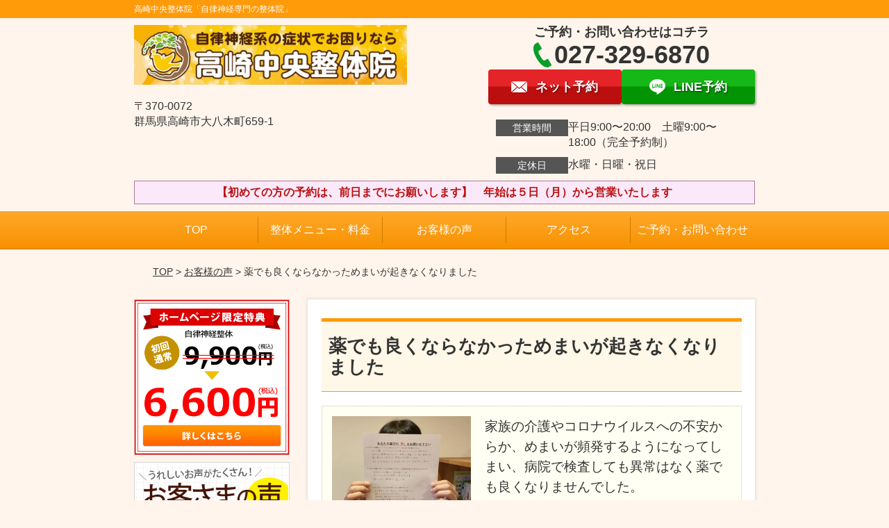

--- FILE ---
content_type: text/html; charset=UTF-8
request_url: https://www.shironoseitai.com/voice/9928/
body_size: 10051
content:
<!DOCTYPE html>
<!--[if lt IE 7 ]><html class="ie6" lang="ja" prefix="og: http://ogp.me/ns# fb: http://ogp.me/ns/fb# article: http://ogp.me/ns/article#"><![endif]-->
<!--[if IE 7 ]><html class="ie7" lang="ja" prefix="og: http://ogp.me/ns# fb: http://ogp.me/ns/fb# article: http://ogp.me/ns/article#"><![endif]-->
<!--[if IE 8 ]><html class="ie8" lang="ja" prefix="og: http://ogp.me/ns# fb: http://ogp.me/ns/fb# article: http://ogp.me/ns/article#"><![endif]-->
<!--[if IE 9 ]><html class="ie9" lang="ja" prefix="og: http://ogp.me/ns# fb: http://ogp.me/ns/fb# article: http://ogp.me/ns/article#"><![endif]-->
<!--[if (gt IE 9)|!(IE)]><!-->
<html lang="ja" prefix="og: http://ogp.me/ns# fb: http://ogp.me/ns/fb# article: http://ogp.me/ns/article#">
<head>
<meta charset="utf-8">
<meta name="viewport" content="width=device-width,user-scalable=yes">
<meta name="format-detection" content="telephone=no">
<meta http-equiv="Pragma" content="no-cache">
<meta http-equiv="Cache-Control" content="no-cache">
<meta http-equiv="Expires" content="Thu, 01 Dec 1994 16:00:00 GMT">

<link rel="shortcut icon" href="https://theme.selfull.jp/images/common/selfav.ico">

<link rel="apple-touch-icon-precomposed" href="https://theme.selfull.jp/images/orange/apple-icon.png">

<link rel="stylesheet" href="https://www.shironoseitai.com/wp-content/themes/selfull/style.css" media="all">

<link rel="stylesheet" href="https://www.shironoseitai.com/wp-content/themes/selfull/css/reset.css?20230828" media="all">
<link rel="stylesheet" href="https://www.shironoseitai.com/wp-content/themes/selfull/css/layout.css?20230828" media="all">
<link rel="stylesheet" href="https://www.shironoseitai.com/wp-content/themes/selfull/css/module.css?20230828" media="all">
<link rel="stylesheet" href="https://www.shironoseitai.com/wp-content/themes/selfull/css/page.css?20250131" media="all">
<link rel="stylesheet" href="https://www.shironoseitai.com/wp-content/themes/selfull/css/block.css?20230828" media="all">
<link rel="stylesheet" href="https://www.shironoseitai.com/wp-content/themes/selfull/css/important.css?20230828" media="all">
<link rel="stylesheet" href="https://www.shironoseitai.com/wp-content/themes/selfull/css/print.css?20230828" media="all">


<link rel="stylesheet" href="https://www.shironoseitai.com/wp-content/themes/selfull/css/design-themes/theme-classic.css?20230828" media="all">
<link rel="stylesheet" href="https://www.shironoseitai.com/wp-content/themes/selfull/css/design-themes/design-pagetop.css?20230828" media="all">
<link rel="stylesheet" href="https://www.shironoseitai.com/wp-content/themes/selfull/css/design-themes/design-check.css?20230828" media="all">
<link rel="stylesheet" href="https://www.shironoseitai.com/wp-content/themes/selfull/css/design-themes/design-menu.css?20230828" media="all">
<link rel="stylesheet" href="https://www.shironoseitai.com/wp-content/themes/selfull/css/design-themes/design-heading.css?20230828" media="all">


<style>
.except-more.design-menu-original #global-header #global-header-main-sp #global-header-main-sp-right #menu_btn {
	background-image: url(https://www.shironoseitai.com) !important;
}
.except-more.design-menu-original.design-menu-close #global-header #global-header-main-sp #global-header-main-sp-right #menu_btn.close {
	background-image: url(https://www.shironoseitai.com) !important;
}
.design-check-original .list-block ul.check li,
.design-check-original .entry-content .editor ul li {
	background-image: url(https://www.shironoseitai.com);
	background-size: 20px 20px;
}
</style>

<title>薬でも良くならなかっためまいが起きなくなりました | 高崎　整体 | 高崎中央整体院</title>
<meta name='robots' content='max-image-preview:large' />
<link rel='dns-prefetch' href='//s.w.org' />
		<script type="text/javascript">
			window._wpemojiSettings = {"baseUrl":"https:\/\/s.w.org\/images\/core\/emoji\/13.0.1\/72x72\/","ext":".png","svgUrl":"https:\/\/s.w.org\/images\/core\/emoji\/13.0.1\/svg\/","svgExt":".svg","source":{"concatemoji":"https:\/\/www.shironoseitai.com\/wp-includes\/js\/wp-emoji-release.min.js?ver=5.7"}};
			!function(e,a,t){var n,r,o,i=a.createElement("canvas"),p=i.getContext&&i.getContext("2d");function s(e,t){var a=String.fromCharCode;p.clearRect(0,0,i.width,i.height),p.fillText(a.apply(this,e),0,0);e=i.toDataURL();return p.clearRect(0,0,i.width,i.height),p.fillText(a.apply(this,t),0,0),e===i.toDataURL()}function c(e){var t=a.createElement("script");t.src=e,t.defer=t.type="text/javascript",a.getElementsByTagName("head")[0].appendChild(t)}for(o=Array("flag","emoji"),t.supports={everything:!0,everythingExceptFlag:!0},r=0;r<o.length;r++)t.supports[o[r]]=function(e){if(!p||!p.fillText)return!1;switch(p.textBaseline="top",p.font="600 32px Arial",e){case"flag":return s([127987,65039,8205,9895,65039],[127987,65039,8203,9895,65039])?!1:!s([55356,56826,55356,56819],[55356,56826,8203,55356,56819])&&!s([55356,57332,56128,56423,56128,56418,56128,56421,56128,56430,56128,56423,56128,56447],[55356,57332,8203,56128,56423,8203,56128,56418,8203,56128,56421,8203,56128,56430,8203,56128,56423,8203,56128,56447]);case"emoji":return!s([55357,56424,8205,55356,57212],[55357,56424,8203,55356,57212])}return!1}(o[r]),t.supports.everything=t.supports.everything&&t.supports[o[r]],"flag"!==o[r]&&(t.supports.everythingExceptFlag=t.supports.everythingExceptFlag&&t.supports[o[r]]);t.supports.everythingExceptFlag=t.supports.everythingExceptFlag&&!t.supports.flag,t.DOMReady=!1,t.readyCallback=function(){t.DOMReady=!0},t.supports.everything||(n=function(){t.readyCallback()},a.addEventListener?(a.addEventListener("DOMContentLoaded",n,!1),e.addEventListener("load",n,!1)):(e.attachEvent("onload",n),a.attachEvent("onreadystatechange",function(){"complete"===a.readyState&&t.readyCallback()})),(n=t.source||{}).concatemoji?c(n.concatemoji):n.wpemoji&&n.twemoji&&(c(n.twemoji),c(n.wpemoji)))}(window,document,window._wpemojiSettings);
		</script>
		<style type="text/css">
img.wp-smiley,
img.emoji {
	display: inline !important;
	border: none !important;
	box-shadow: none !important;
	height: 1em !important;
	width: 1em !important;
	margin: 0 .07em !important;
	vertical-align: -0.1em !important;
	background: none !important;
	padding: 0 !important;
}
</style>
	<link rel='stylesheet' id='dynamic-css-css'  href='https://www.shironoseitai.com/wp-content/themes/selfull/custom-properties.php?ver=5.7' type='text/css' media='all' />
<link rel='stylesheet' id='wp-block-library-css'  href='https://www.shironoseitai.com/wp-includes/css/dist/block-library/style.min.css?ver=5.7' type='text/css' media='all' />
<link rel='stylesheet' id='contact-form-7-css'  href='https://www.shironoseitai.com/wp-content/plugins/contact-form-7/includes/css/styles.css?ver=4.3' type='text/css' media='all' />
<script type='text/javascript' src='https://www.shironoseitai.com/wp-includes/js/jquery/jquery.min.js?ver=3.5.1' id='jquery-core-js'></script>
<script type='text/javascript' src='https://www.shironoseitai.com/wp-includes/js/jquery/jquery-migrate.min.js?ver=3.3.2' id='jquery-migrate-js'></script>
<link rel="https://api.w.org/" href="https://www.shironoseitai.com/wp-json/" /><link rel="canonical" href="https://www.shironoseitai.com/voice/9928/" />
<link rel='shortlink' href='https://www.shironoseitai.com/?p=9928' />
<link rel="alternate" type="application/json+oembed" href="https://www.shironoseitai.com/wp-json/oembed/1.0/embed?url=https%3A%2F%2Fwww.shironoseitai.com%2Fvoice%2F9928%2F" />
<link rel="alternate" type="text/xml+oembed" href="https://www.shironoseitai.com/wp-json/oembed/1.0/embed?url=https%3A%2F%2Fwww.shironoseitai.com%2Fvoice%2F9928%2F&#038;format=xml" />
<meta name="description" content="原因が分からない、薬が効かない不調を薬に頼らず改善！
群馬県で唯一の自律神経専門整体院">
<meta name="keywords" content="群馬,高崎,整体">
<meta name="robots" content="noindex,nofollow">
<meta property="og:site_name" content="高崎の整体 | 高崎中央整体院">
<meta property="og:title" content="薬でも良くならなかっためまいが起きなくなりました">
<meta property="og:type" content="article">
<meta property="og:url" content="https://www.shironoseitai.com/voice/9928/">
<meta property="og:image" content="https://www.shironoseitai.com/wp-content/plugins/all-in-one-seo-pack/images/default-user-image.png">
<meta name="twitter:card" content="summary_large_image">
<meta name="twitter:title" content="薬でも良くならなかっためまいが起きなくなりました">
<meta name="twitter:url" content="https://www.shironoseitai.com/voice/9928/">
<meta name="twitter:image" content="https://www.shironoseitai.com/wp-content/plugins/all-in-one-seo-pack/images/default-user-image.png">
<meta itemprop="image" content="https://www.shironoseitai.com/wp-content/plugins/all-in-one-seo-pack/images/default-user-image.png">

<link rel="stylesheet" href="https://www.shironoseitai.com/wp-content/themes/selfull/css/slick.css?2026010322" media="all">
<script src="https://www.shironoseitai.com/wp-content/themes/selfull/js/jquery-1.8.2.min.js"></script>
<script src="https://www.shironoseitai.com/wp-content/themes/selfull/js/slick.min.js"></script>

<meta name="google-site-verification" content="eJaaao1zOXUEqBB_Mh7aHhzPo2GYdK-tiKCbWgfnahk" />
<script>
  (function(i,s,o,g,r,a,m){i['GoogleAnalyticsObject']=r;i[r]=i[r]||function(){
  (i[r].q=i[r].q||[]).push(arguments)},i[r].l=1*new Date();a=s.createElement(o),
  m=s.getElementsByTagName(o)[0];a.async=1;a.src=g;m.parentNode.insertBefore(a,m)
  })(window,document,'script','//www.google-analytics.com/analytics.js','ga');

  ga('create', 'UA-72716945-1', 'auto');
  ga('send', 'pageview');

</script>



<!-- Google Tag Manager -->
<script>(function(w,d,s,l,i){w[l]=w[l]||[];w[l].push({'gtm.start':
new Date().getTime(),event:'gtm.js'});var f=d.getElementsByTagName(s)[0],
j=d.createElement(s),dl=l!='dataLayer'?'&l='+l:'';j.async=true;j.src=
'https://www.googletagmanager.com/gtm.js?id='+i+dl;f.parentNode.insertBefore(j,f);
})(window,document,'script','dataLayer','GTM-KBLBWG6');</script>
<!-- End Google Tag Manager -->
<!-- Begin Mieruca Embed Code -->
<script type="text/javascript" id="mierucajs">
window.__fid = window.__fid || [];__fid.push([607691495]);
(function() {
function mieruca(){if(typeof window.__fjsld != "undefined") return; window.__fjsld = 1; var fjs = document.createElement('script'); fjs.type = 'text/javascript'; fjs.async = true; fjs.id = "fjssync"; var timestamp = new Date;fjs.src = ('https:' == document.location.protocol ? 'https' : 'http') + '://hm.mieru-ca.com/service/js/mieruca-hm.js?v='+ timestamp.getTime(); var x = document.getElementsByTagName('script')[0]; x.parentNode.insertBefore(fjs, x); };
setTimeout(mieruca, 500); document.readyState != "complete" ? (window.attachEvent ? window.attachEvent("onload", mieruca) : window.addEventListener("load", mieruca, false)) : mieruca();
})();
</script>
<!-- End Mieruca Embed Code -->

<!-- Google Tag Manager -->
<script>(function(w,d,s,l,i){w[l]=w[l]||[];w[l].push({'gtm.start':
new Date().getTime(),event:'gtm.js'});var f=d.getElementsByTagName(s)[0],
j=d.createElement(s),dl=l!='dataLayer'?'&l='+l:'';j.async=true;j.src=
'https://www.googletagmanager.com/gtm.js?id='+i+dl;f.parentNode.insertBefore(j,f);
})(window,document,'script','dataLayer','GTM-MFPXCWXT');</script>
<!-- End Google Tag Manager -->

</head>

<body id="site-design-classic" class="double-column except-more site-color-orange voice">
<div id="fb-root"></div>
<script>
let facebookLazyLoadReady = false;
const handleFacebookLazyLoad = function() {
	if (!facebookLazyLoadReady) {
		facebookLazyLoadReady = true;
		return;
	}
	console.log('facebookLazyLoaded');
	(function(d, s, id) {
		var js, fjs = d.getElementsByTagName(s)[0];
		if (d.getElementById(id)) return;
		js = d.createElement(s); js.id = id;
		js.src = "//connect.facebook.net/ja_JP/sdk.js#xfbml=1&version=v2.4";
		fjs.parentNode.insertBefore(js, fjs);
	}(document, 'script', 'facebook-jssdk'));
	window.removeEventListener('scroll', handleFacebookLazyLoad);
}
window.addEventListener('scroll', handleFacebookLazyLoad);
</script>
<div id="site">
  <header id="global-header" role="banner" class="">

									<p class="site-title"><span class="inner">高崎中央整体院「自律神経専門の整体院」</span></p>
					
					<div class="inner">
				<div id="global-header-main-pc">


					
					
											<div id="global-header-main-pc-left">
														<p class="logo"><a href="https://www.shironoseitai.com/"><img src="https://www.shironoseitai.com/wp-content/uploads/2019/12/5f7c85fd52a09647890b8f94edf21e9b.jpg" alt="" width="1000" height="218"></a></p>
							<p class="address">〒370-0072<br>群馬県高崎市大八木町659-1</p>
						</div>
            <div id="global-header-main-pc-right">
              <p class="tel-text">ご予約・お問い合わせはコチラ</p>              <p class="tel tel-pc"><span class="tel-number">027-329-6870</span></p>
              <div class="button-area">
                                <a href="https://www.shironoseitai.com/contact/" class="mail hover"><span>ネット予約</span></a>                <a href="https://line.me/R/ti/p/%40ffh1142s" target="_blank" class="line_btn hover"><span>LINE予約</span></a>              </div>
              <div class="info">
								<dl>
									<dt>営業時間</dt>
									<dd>平日9:00〜20:00　土曜9:00〜18:00（完全予約制）</dd>																										</dl>
                <dl>
                  <dt>定休日</dt>
                  <dd>水曜・日曜・祝日</dd>
                </dl>
							</div>
						</div>
					
				</div>
			</div>
		
		<div class="inner">
			<div id="global-header-main-sp" class="clearfix fixed-set">
				<div id="global-header-main-sp-left">
										<p class="logo"><a href="https://www.shironoseitai.com/"><img src="https://www.shironoseitai.com/wp-content/uploads/2019/12/5f7c85fd52a09647890b8f94edf21e9b.jpg" title="高崎の自律神経専門整体 「高崎中央整体院」 不調の再発まで予防できる人気の整体院" alt="" width="1000" height="218"></a></p>
				</div>
				<div id="global-header-main-sp-right">
          <span id="menu_btn" class="hover"></span>
          <!--
					<a href="tel:0273296870" class="tel" ><span>電話をかける</span></a>
          -->
				</div>
			</div>
		</div>

		<div class="inner">
							<p id="announcement">【初めての方の予約は、前日までにお願いします】　年始は５日（月）から営業いたします</p>
					</div><!-- / .inner -->

    <div id="sp-menu">
      <div id="sp-menu-contents">
			</div>
      <div id="sp-menu-lightbox"></div>
    </div>

					<nav id="global-nav-pc" class="fixed-set" role="navigation">
				<div class="menu-%e3%82%b0%e3%83%ad%e3%83%bc%e3%83%90%e3%83%ab%e3%83%a1%e3%83%8b%e3%83%a5%e3%83%bc-container"><ul id="menu-%e3%82%b0%e3%83%ad%e3%83%bc%e3%83%90%e3%83%ab%e3%83%a1%e3%83%8b%e3%83%a5%e3%83%bc" class="menu"><li id="menu-item-1587" class="menu-item menu-item-type-post_type menu-item-object-page menu-item-home menu-item-1587"><a href="https://www.shironoseitai.com/">TOP</a></li>
<li id="menu-item-1575" class="menu-item menu-item-type-post_type menu-item-object-page menu-item-1575"><a href="https://www.shironoseitai.com/menu/">整体メニュー・料金</a></li>
<li id="menu-item-1714" class="menu-item menu-item-type-post_type menu-item-object-page menu-item-1714"><a href="https://www.shironoseitai.com/voice/">お客様の声</a></li>
<li id="menu-item-1576" class="menu-item menu-item-type-post_type menu-item-object-page menu-item-1576"><a href="https://www.shironoseitai.com/access/">アクセス</a></li>
<li id="menu-item-6253" class="menu-item menu-item-type-post_type menu-item-object-page menu-item-6253"><a href="https://www.shironoseitai.com/contact/">ご予約・お問い合わせ</a></li>
</ul></div>			</nav><!-- / #global-nav-pc -->
		

									<div id="global-nav-sp" class="fixed space0" role="navigation">
																<div id="ff-sp-contents" class="ff-sp-contents-original-2">
							<a class="" href="tel:0273296870">
                <img src="https://www.shironoseitai.com/wp-content/uploads/2019/10/99ab8d057e68b905bce9d61087951676.png" alt="電話をかける" loading="lazy">
							</a>

							<a class="sp-modal-btn-line" >
                <img src="https://www.shironoseitai.com/wp-content/uploads/2019/10/c999459a21f30af6425a72b7d9f29e7b.png" alt="LINEで予約する" loading="lazy">
							</a>
						</div>
									</div><!-- / #global-nav-sp-->
						</header><!-- / #global-header -->

	<div id="sp-modal">
		<div class="sp-modal-head">
			<div class="close-btn">
				<img src="https://theme.selfull.jp/images/common/sp-modal-close-btn.png" alt="閉じる" loading="lazy">
			</div>
		</div>
		<div class="sp-modal-main">
			<div class="sp-modal-main-line">
													<p class="mb-10"><img src="https://theme.selfull.jp/images/common/sp-modal-line-img-01.png" alt="24時間受付 LINE予約の流れ" width="541" height="254" loading="lazy"></p>
					<p class="mb-10"><img src="https://theme.selfull.jp/images/common/sp-modal-line-img-02.png" alt="まずは下のボタンから当院を友だち追加してください" width="541" height="67" loading="lazy"></p>
					<a href="https://line.me/R/ti/p/%40ffh1142s" target="_blank"><img src="https://theme.selfull.jp/images/common/sp-modal-line-btn.png" alt="LINEで友達追加する" width="541" height="86" loading="lazy"></a>
					<p class="txt-c">（LINEの友だち追加画面が開きます）</p>

					<div class="line-info">
						<p>友達に追加が完了したら、LINEのトーク画面より<br>
							「HPを見たのですが～」とメッセージをお送りください。</p>
						<p>ご予約の際は</p>
						<p><span class="color05">■</span> <span class="bold">希望のご予約日時</span><br>
							（第3希望までいただけると予約がスムーズです）<br>
							<span class="color05">■</span> <span class="bold">お名前と電話番号</span><br>
							<span class="color05">■</span> <span class="bold">お悩みの症状</span></p>
						<p>の３点をお送りください。</p>
					</div>
							</div>

			<div class="sp-modal-main-tel">
													<h2><img src="https://www.shironoseitai.com/wp-content/uploads/2019/12/5f7c85fd52a09647890b8f94edf21e9b.jpg" title="高崎の自律神経専門整体 「高崎中央整体院」 不調の再発まで予防できる人気の整体院" alt="" loading="lazy"></h2>

					<dl class="date">
						<dt>営業時間</dt>
						<dd>平日9:00〜20:00　土曜9:00〜18:00（完全予約制）</dd>																	</dl>
					<dl class="date">
						<dt>定休日</dt>
						<dd>水曜・日曜・祝日</dd>
					</dl>

					<a href="tel:0273296870" class="tel tel-sp hover" ><span>電話をかける</span></a>
					<p class="txt-c">（027-329-6870に発信します）</p>

					<div class="tel-flow">
						<h2>ご予約の流れ</h2>
						<div class="comment-item comment-item-right clearfix">
							<p>お電話ありがとうございます、<br>高崎の自律神経専門整体 「高崎中央整体院」 不調の再発まで予防できる人気の整体院でございます。</p>
							<div class="img"><img src="https://theme.selfull.jp/images/common/sp-modal-tel-img-01.png" alt="予約の流れ" loading="lazy"></div>
						</div>
						<p>と電話に出ますので、</p>
						<div class="comment-item clearfix">
							<p>ホームページを見たのですが、<br>予約をお願いします。</p>
							<div class="img"><img src="https://theme.selfull.jp/images/common/sp-modal-tel-img-02.png" alt="予約の流れ" loading="lazy"></div>
						</div>
						<p class="mb-20">とお伝えください。</p>
						<p><span class="color03">■</span> <span class="bold">お名前（フルネーム）</span><br>
							<span class="color03">■</span> <span class="bold">ご予約の日</span><br>
							<span class="color03">■</span> <span class="bold">ご連絡がつくお電話番号</span><br>
							<span class="color03">■</span> <span class="bold">一番気になるお身体の状態・症状</span></p>
						<p>をお伺いいたします。</p>
					</div>
				


			</div>
		</div>
	</div>

	
			<div class="breadcrumb">
			<div class="inner"><a href="https://www.shironoseitai.com">TOP</a> &gt;

				
											<a href="https://www.shironoseitai.com/voices/">お客様の声</a> &gt; 薬でも良くならなかっためまいが起きなくなりました					
							</div>
		</div>
	
	<div id="contents">
		<main id="main" role="main">

	<article id="page-voice" class="type-page">
		
					<header class="entry-header">
				<h1>薬でも良くならなかっためまいが起きなくなりました</h1>
			</header><!-- .entry-header -->

			<div class="entry-content">
				

  <div class="voice-block clearfix">
    
          <div class="photo">
                <div><img src="https://www.shironoseitai.com/wp-content/uploads/2020/10/80652fc2e0dee619d3c680ae861fd9f7-640x492.jpeg" alt="お客様写真" width="640" height="492" loading="lazy"></div>
                <div><img src="https://www.shironoseitai.com/wp-content/uploads/2020/10/3036dbee81cf52444acfb39c3dedf41c-640x904.jpg" alt="アンケート用紙" width="640" height="904" loading="lazy"></div>      </div>
        <div class="comment"><p><span style="font-size: 14pt;">家族の介護やコロナウイルスへの不安からか、めまいが頻発するようになってしまい、病院で検査しても異常はなく薬でも良くなりませんでした。</span></p>
<p>&nbsp;</p>
<p><span style="font-size: 14pt; color: #ff0000;">施術後、一度もめまいは起きていません</span><span style="font-size: 14pt;">。</span></p>
<p><span style="font-size: 14pt;"><span style="color: #ff0000;">気持ちも前向きになれました</span>。</span></p>
<p>&nbsp;</p>
<p><span style="font-size: 14pt;">病院で異常なしと言われた方は、一人で悩まず、一度先生の施術を受けてみたらいいと思います。</span></p>
</div>
        <p class="mt-20 info">Kさま　佐波郡　事務</p>
    <p class="addition">※お客様の感想であり、効果効能を保証するものではありません。</p>

      </div><!-- .voice-block -->



				<!-- その他 -->
													<h2 class="style-title">同じ症状でお悩みのお客さまの声</h2>
											<table class="other-voice">
							<tr>
								<th><a href="https://www.shironoseitai.com/voice/post-10515/">毎日続いていた腹痛や頭痛、めまいが無くなりました</a></th>
																<td><a href="https://www.shironoseitai.com/voice/post-10515/"><img src="https://www.shironoseitai.com/wp-content/uploads/2021/05/1c42c0951db3b9972e735cb072c2b38f-640x513.jpeg" alt="お客様写真" width="80"></a></td>
							</tr>
						</table>
											<table class="other-voice">
							<tr>
								<th><a href="https://www.shironoseitai.com/voice/5471/">めまいがなくなり、プライベートを楽しめるようになりました</a></th>
																<td><a href="https://www.shironoseitai.com/voice/5471/"><img src="https://www.shironoseitai.com/wp-content/uploads/2017/12/2f87c507544dc966f79133793ebbfae1-640x679.jpeg" alt="お客様写真" width="80"></a></td>
							</tr>
						</table>
											<table class="other-voice">
							<tr>
								<th><a href="https://www.shironoseitai.com/voice/post-10206/">めまいや息苦しさがなくなりました</a></th>
																<td><a href="https://www.shironoseitai.com/voice/post-10206/"><img src="https://www.shironoseitai.com/wp-content/uploads/2020/12/d798f42bb43160148c7e4b32e71c4c48-640x488.jpeg" alt="お客様写真" width="80"></a></td>
							</tr>
						</table>
																</div><!-- .entry-content -->  
		
				
	</article>
					<footer id="content-footer">
      
			<h2><img src="https://www.shironoseitai.com/wp-content/uploads/2019/12/5f7c85fd52a09647890b8f94edf21e9b.jpg" alt="高崎の自律神経専門整体 「高崎中央整体院」 不調の再発まで予防できる人気の整体院" loading="lazy"></h2>

			
								<div id="content-footer-main" class="">
					
					<div class="content-footer-contact">
						<p class="tel-text">ご予約・お問い合わせはコチラ</p>						<p class="tel tel-pc"><span class="tel-number">027-329-6870</span></p>

						<div class="button-area">
							<a href="tel:0273296870" class="tel tel-sp hover" ><span>027-329-6870</span></a>
														<a href="https://www.shironoseitai.com/contact/" class="mail hover"><span>ネット予約</span></a>							<a href="https://line.me/R/ti/p/%40ffh1142s" target="_blank" class="line_btn hover"><span>LINE予約</span></a>						</div>

						<div class="info">
							<dl>
								<dt>営業時間</dt>
								<dd>平日9:00〜20:00　土曜9:00〜18:00（完全予約制）</dd>
								<dd></dd>
								<dd></dd>
							</dl>
							<dl>
								<dt>定休日</dt>
								<dd>水曜・日曜・祝日</dd>
							</dl>
						</div>
					</div>
					<div class="content-footer-map">
						<p class="address"><span>〒370-0072</span>群馬県高崎市大八木町659-1</p>
													<div class="googlemap">
								<iframe src="https://www.google.com/maps/embed?pb=!1m18!1m12!1m3!1d3212.904447881862!2d138.99992841511664!3d36.363093299882!2m3!1f0!2f0!3f0!3m2!1i1024!2i768!4f13.1!3m3!1m2!1s0x601e8cff4ac9b655%3A0x6297523915ac1e54!2z44CSMzcwLTAwNzIg576k6aas55yM6auY5bSO5biC5aSn5YWr5pyo55S677yW77yV77yZ4oiS77yR!5e0!3m2!1sja!2sjp!4v1474376257486" width="600" height="450" frameborder="0" style="border:0" allowfullscreen loading="lazy"></iframe>							</div>
											</div>

				</div>

			
		</footer><!-- #content-footer -->

	
</main><!-- #main -->
<aside id="side" role="complementary">
			<ul class="side-bnr ">
			        <li>
          <a href="https://www.shironoseitai.com/menu/" >            <img src="https://www.shironoseitai.com/wp-content/uploads/2019/11/24b74ea032d6d7c5201717bf93b45f71.png" width="384" height="385" loading="lazy" alt="ホームページ限定特典">
          </a>        </li>
      			        <li>
          <a href="https://www.shironoseitai.com/voices/" >            <img src="https://www.shironoseitai.com/wp-content/uploads/2019/11/57ee22180f9b84ae2c54f9a4b974f64a.png" width="320" height="160" loading="lazy" alt="お客さまの声">
          </a>        </li>
      			        <li>
          <a href="https://health-more.jp/shops/top/160879" >            <img src="https://www.shironoseitai.com/wp-content/uploads/2019/11/447_160879.png" width="800" height="196" loading="lazy" alt="口コミランキング第1位に選ばれました！">
          </a>        </li>
      		</ul>
	
	
	
	
	
	<div class="side-nav sp-set">
		<h2 class="side-nav-title">メニュー</h2>
		<div class="menu-%e3%82%b5%e3%82%a4%e3%83%89%ef%bc%86%e3%83%95%e3%83%83%e3%82%bf%e3%83%bc-container"><ul id="menu-%e3%82%b5%e3%82%a4%e3%83%89%ef%bc%86%e3%83%95%e3%83%83%e3%82%bf%e3%83%bc" class="menu"><li id="menu-item-1580" class="menu-item menu-item-type-post_type menu-item-object-page menu-item-home menu-item-1580"><a href="https://www.shironoseitai.com/">TOP</a></li>
<li id="menu-item-1578" class="menu-item menu-item-type-post_type menu-item-object-page menu-item-1578"><a href="https://www.shironoseitai.com/voice/">お客様の声</a></li>
<li id="menu-item-1581" class="menu-item menu-item-type-post_type menu-item-object-page menu-item-1581"><a href="https://www.shironoseitai.com/staff/">スタッフ紹介</a></li>
<li id="menu-item-1586" class="menu-item menu-item-type-post_type menu-item-object-page menu-item-1586"><a href="https://www.shironoseitai.com/menu/">整体メニュー・料金</a></li>
<li id="menu-item-7536" class="menu-item menu-item-type-post_type menu-item-object-page menu-item-7536"><a href="https://www.shironoseitai.com/post-7533/">営業案内（休診日のお知らせ）</a></li>
<li id="menu-item-7858" class="menu-item menu-item-type-post_type menu-item-object-page menu-item-7858"><a href="https://www.shironoseitai.com/post-7853/">当院が選ばれる５つの理由</a></li>
<li id="menu-item-2298" class="menu-item menu-item-type-post_type menu-item-object-page menu-item-2298"><a href="https://www.shironoseitai.com/post-2295/">はじめての方へ</a></li>
<li id="menu-item-1583" class="menu-item menu-item-type-post_type menu-item-object-page menu-item-1583"><a href="https://www.shironoseitai.com/faq/">よくあるご質問</a></li>
<li id="menu-item-1584" class="menu-item menu-item-type-post_type menu-item-object-page menu-item-1584"><a href="https://www.shironoseitai.com/contact/">ご予約・お問い合わせ</a></li>
<li id="menu-item-8680" class="menu-item menu-item-type-post_type menu-item-object-page menu-item-8680"><a href="https://www.shironoseitai.com/access/">アクセス</a></li>
<li id="menu-item-6255" class="menu-item menu-item-type-post_type menu-item-object-page menu-item-6255"><a href="https://www.shironoseitai.com/sitemap/">サイトマップ</a></li>
</ul></div>	</div><!-- / .side-nav -->

	
	

								<div class="side-nav sp-set">
				<h2 class="side-nav-title">症状別メニュー</h2>
				<ul>
											<li><a href="https://www.shironoseitai.com/symptomscat/post-5528/">【自律神経系の症状】</a></li>
											<li><a href="https://www.shironoseitai.com/symptomscat/dysautonomia/">自律神経失調症</a></li>
											<li><a href="https://www.shironoseitai.com/symptomscat/orthostatic-dysregulation/">起立性調節障害</a></li>
											<li><a href="https://www.shironoseitai.com/symptomscat/panic-disorder/">パニック障害</a></li>
											<li><a href="https://www.shironoseitai.com/symptomscat/insomnia/">不眠症</a></li>
											<li><a href="https://www.shironoseitai.com/symptomscat/headache/">頭痛</a></li>
											<li><a href="https://www.shironoseitai.com/symptomscat/languor/">だるさ</a></li>
											<li><a href="https://www.shironoseitai.com/symptomscat/not-wake-up-in-the-morning/">朝起きられない</a></li>
											<li><a href="https://www.shironoseitai.com/symptomscat/chronic-fatigue-syndrome/">慢性疲労症候群</a></li>
											<li><a href="https://www.shironoseitai.com/symptomscat/menieres-disease/">メニエール病</a></li>
											<li><a href="https://www.shironoseitai.com/symptomscat/ringing-in-the-ears/">耳鳴り</a></li>
											<li><a href="https://www.shironoseitai.com/symptomscat/dizzy/">めまい</a></li>
											<li><a href="https://www.shironoseitai.com/symptomscat/post-4645/">胃の不調</a></li>
											<li><a href="https://www.shironoseitai.com/symptomscat/reflux-esophagitis/">逆流性食道炎</a></li>
											<li><a href="https://www.shironoseitai.com/symptomscat/irritable-bowel-syndrome/">過敏性腸症候群</a></li>
											<li><a href="https://www.shironoseitai.com/symptomscat/orthostatic-hypotension/">起立性低血圧</a></li>
											<li><a href="https://www.shironoseitai.com/symptomscat/sensitivity-to-cold/">冷え性</a></li>
											<li><a href="https://www.shironoseitai.com/symptomscat/palpitation/">動悸</a></li>
											<li><a href="https://www.shironoseitai.com/symptomscat/depression/">うつ病</a></li>
											<li><a href="https://www.shironoseitai.com/symptomscat/post-5533/">【婦人科系の症状】</a></li>
											<li><a href="https://www.shironoseitai.com/symptomscat/menstrual-pain/">生理痛</a></li>
											<li><a href="https://www.shironoseitai.com/symptomscat/premenstrual-syndrome/">月経前症候群（PMS）</a></li>
											<li><a href="https://www.shironoseitai.com/symptomscat/infertility/">不妊症</a></li>
											<li><a href="https://www.shironoseitai.com/symptomscat/menopause/">更年期障害</a></li>
											<li><a href="https://www.shironoseitai.com/symptomscat/post-5540/">【その他の症状】</a></li>
											<li><a href="https://www.shironoseitai.com/symptomscat/atopic-dermatitis/">アトピー性皮膚炎</a></li>
											<li><a href="https://www.shironoseitai.com/symptomscat/hay-fever/">花粉症</a></li>
											<li><a href="https://www.shironoseitai.com/symptomscat/edema/">むくみ</a></li>
									</ul>
			</div><!-- / .side-nav -->
					
		<div class="facebook1">
					<div class="fb-like-box" data-href="https://www.facebook.com/shironoseitai/" data-width="238" data-height="350" data-colorscheme="light" data-show-faces="true" data-header="true" data-stream="false" data-show-border="true"></div>
			</div>
	<div class="facebook2 ">
					<div class="fb-like-box" data-href="https://www.facebook.com/shironoseitai/" data-width="238" data-height="350" data-colorscheme="light" data-show-faces="true" data-header="true" data-stream="false" data-show-border="true"></div>
			</div>

		
	
								
								<div class="side-nav sp-set">
				<h2 class="side-nav-title">ブログ</h2>
				<ul>
											<li><a href="https://www.shironoseitai.com/post-11427/">回数券販売のお知らせ</a></li>
											<li><a href="https://www.shironoseitai.com/post-10942/">2021年末年始の営業日・休診日のご案内</a></li>
											<li><a href="https://www.shironoseitai.com/post-10127/">2020年末年始の営業日・休診日のご案内</a></li>
											<li><a href="https://www.shironoseitai.com/post-9521/">2020年ゴールデンウィーク営業のご案内</a></li>
											<li><a href="https://www.shironoseitai.com/post-9166/">2019年末年始の営業日・休診日のご案内</a></li>
											<li><a href="https://www.shironoseitai.com/post-9100/">11/3(日)群馬マラソンによる交通規制のお知らせ</a></li>
											<li><a href="https://www.shironoseitai.com/post-8662/">お盆期間の休診日のご案内</a></li>
											<li><a href="https://www.shironoseitai.com/post-8479/">梅雨を元気に過ごすポイント</a></li>
											<li><a href="https://www.shironoseitai.com/post-7663/">２０１９年ゴールデンウィーク営業のご案内</a></li>
											<li><a href="https://www.shironoseitai.com/post-7616/">ハワイ大学で研修</a></li>
									</ul>
			</div><!-- / .side-nav -->
					</aside><!-- / #side -->
</div><!-- / #contents -->



	<footer id="global-footer" class=" " role="contentinfo">

							
		<div id="global-footer-nav">
							<div class="inner"><div class="menu-%e3%82%b5%e3%82%a4%e3%83%89%ef%bc%86%e3%83%95%e3%83%83%e3%82%bf%e3%83%bc-container"><ul id="menu-%e3%82%b5%e3%82%a4%e3%83%89%ef%bc%86%e3%83%95%e3%83%83%e3%82%bf%e3%83%bc-1" class="menu"><li class="menu-item menu-item-type-post_type menu-item-object-page menu-item-home menu-item-1580"><a href="https://www.shironoseitai.com/">TOP</a></li>
<li class="menu-item menu-item-type-post_type menu-item-object-page menu-item-1578"><a href="https://www.shironoseitai.com/voice/">お客様の声</a></li>
<li class="menu-item menu-item-type-post_type menu-item-object-page menu-item-1581"><a href="https://www.shironoseitai.com/staff/">スタッフ紹介</a></li>
<li class="menu-item menu-item-type-post_type menu-item-object-page menu-item-1586"><a href="https://www.shironoseitai.com/menu/">整体メニュー・料金</a></li>
<li class="menu-item menu-item-type-post_type menu-item-object-page menu-item-7536"><a href="https://www.shironoseitai.com/post-7533/">営業案内（休診日のお知らせ）</a></li>
<li class="menu-item menu-item-type-post_type menu-item-object-page menu-item-7858"><a href="https://www.shironoseitai.com/post-7853/">当院が選ばれる５つの理由</a></li>
<li class="menu-item menu-item-type-post_type menu-item-object-page menu-item-2298"><a href="https://www.shironoseitai.com/post-2295/">はじめての方へ</a></li>
<li class="menu-item menu-item-type-post_type menu-item-object-page menu-item-1583"><a href="https://www.shironoseitai.com/faq/">よくあるご質問</a></li>
<li class="menu-item menu-item-type-post_type menu-item-object-page menu-item-1584"><a href="https://www.shironoseitai.com/contact/">ご予約・お問い合わせ</a></li>
<li class="menu-item menu-item-type-post_type menu-item-object-page menu-item-8680"><a href="https://www.shironoseitai.com/access/">アクセス</a></li>
<li class="menu-item menu-item-type-post_type menu-item-object-page menu-item-6255"><a href="https://www.shironoseitai.com/sitemap/">サイトマップ</a></li>
</ul></div></div>
						</div><!-- / .global-footer-nav -->

		<div id="global-footer-main-pc">
			<div class="inner">
				<div id="global-footer-main-pc-left">
					<p class="logo"><a href="https://www.shironoseitai.com/"><img src="https://www.shironoseitai.com/wp-content/uploads/2019/12/5f7c85fd52a09647890b8f94edf21e9b.jpg" alt="高崎の自律神経専門整体 「高崎中央整体院」 不調の再発まで予防できる人気の整体院" rel="home" loading="lazy"></a></p>
					<p class="address">〒370-0072　群馬県高崎市大八木町659-1</p>
				</div>
				<div id="global-footer-main-pc-right">
					<div id="global-footer-main-pc-right-top">
						<p class="tel-text">ご予約・お問い合わせはコチラ</p>						<p class="tel tel-pc"><span class="tel-number">027-329-6870</span></p>
						<div class="button-area">
														<a href="https://www.shironoseitai.com/contact/" class="mail hover"><span>ネット予約</span></a>							<a href="https://line.me/R/ti/p/%40ffh1142s" target="_blank" class="line_btn hover"><span>LINE予約</span></a>						</div>
					</div>
					<div class="info">
						<dl>
							<dt>営業時間</dt>
							<dd>平日9:00〜20:00　土曜9:00〜18:00（完全予約制）</dd>																				</dl>
						<dl>
							<dt>定休日</dt>
							<dd>水曜・日曜・祝日</dd>
						</dl>
					</div>
				</div>
			</div>
			<p class="copyright"><small>Copyright(c) 高崎の自律神経専門整体 「高崎中央整体院」 不調の再発まで予防できる人気の整体院 All Rights Reserved.</small></p>
		</div>
	</footer><!-- / #global-footer -->

</div><!-- /#site -->





<div id="window-size-check"></div>

<!--[if lt IE 9]><script src="http://html5shiv.googlecode.com/svn/trunk/html5.js"></script><![endif]-->
<script defer src="https://www.shironoseitai.com/wp-content/themes/selfull/js/common.js?20230510_2"></script>

<script type='text/javascript' src='https://www.shironoseitai.com/wp-content/plugins/contact-form-7/includes/js/jquery.form.min.js?ver=3.51.0-2014.06.20' id='jquery-form-js'></script>
<script type='text/javascript' id='contact-form-7-js-extra'>
/* <![CDATA[ */
var _wpcf7 = {"loaderUrl":"https:\/\/www.shironoseitai.com\/wp-content\/plugins\/contact-form-7\/images\/ajax-loader.gif","sending":"\u9001\u4fe1\u4e2d ..."};
/* ]]> */
</script>
<script type='text/javascript' src='https://www.shironoseitai.com/wp-content/plugins/contact-form-7/includes/js/scripts.js?ver=4.3' id='contact-form-7-js'></script>
<script type='text/javascript' src='https://www.shironoseitai.com/wp-includes/js/wp-embed.min.js?ver=5.7' id='wp-embed-js'></script>
<script type="text/javascript">
        window._pt_lt = new Date().getTime();
        window._pt_sp_2 = [];
        _pt_sp_2.push('setAccount,26c85fde');
        var _protocol = (("https:" == document.location.protocol) ? " https://" : " http://");
        (function() {
            var atag = document.createElement('script'); atag.type = 'text/javascript'; atag.async = true;
            atag.src = _protocol + 'js.ptengine.jp/pta.js';
            var s = document.getElementsByTagName('script')[0];
            s.parentNode.insertBefore(atag, s);
        })();
</script><!-- Google Tag Manager (noscript) -->
<noscript><iframe src="https://www.googletagmanager.com/ns.html?id=GTM-MFPXCWXT"
height="0" width="0" style="display:none;visibility:hidden"></iframe></noscript>
<!-- End Google Tag Manager (noscript) --></body></html>


--- FILE ---
content_type: text/css
request_url: https://www.shironoseitai.com/wp-content/themes/selfull/style.css
body_size: -218
content:
/*
Theme Name: Selfull
Description: Selfull
Version: 1.1.7
Author: Selfull
*/




--- FILE ---
content_type: text/css
request_url: https://www.shironoseitai.com/wp-content/themes/selfull/css/design-themes/design-pagetop.css?20230828
body_size: 364
content:
.design-pagetop-01 #pagetop a {
  width: 60px;
  height: 60px;
  border-radius: 100px;
  background: #999;
  color: #fff;
  font-weight: bold;
}
.design-pagetop-01 #pagetop a:after {
  content: "";
  position: absolute;
  top: -2px;
  left: 0;
  right: 0;
  margin: 0 auto;
  width: 0;
  height: 6px;
  border: 6px solid transparent;
  border-bottom: 6px solid #fff;
}
.design-pagetop-01 #pagetop span {
  display: block;
  margin-top: 10px;
}
.design-pagetop-02 #pagetop a {
  width: 60px;
  height: 60px;
  background: #999;
  color: #fff;
  font-weight: bold;
}
.design-pagetop-02 #pagetop a:after {
  content: "";
  position: absolute;
  top: -2px;
  left: 0;
  right: 0;
  margin: 0 auto;
  width: 0;
  height: 6px;
  border: 6px solid transparent;
  border-bottom: 6px solid #fff;
}
.design-pagetop-02 #pagetop span {
  display: block;
  margin-top: 10px;
}
.design-pagetop-03 #pagetop a {
  width: 60px;
  height: 60px;
  border-radius: 100px;
  background: #999;
  color: #fff;
  font-weight: bold;
}
.design-pagetop-03 #pagetop a:after {
  content: "";
  position: absolute;
  top: 15px;
  left: 0;
  right: 0;
  margin: 0 auto;
  width: 0;
  height: 0px;
  border: 10px solid transparent;
  border-bottom: 10px solid #fff;
}
.design-pagetop-03 #pagetop span {
  display: none;
}
.design-pagetop-04 #pagetop a {
  width: 60px;
  height: 60px;
  background: #999;
  color: #fff;
  font-weight: bold;
}
.design-pagetop-04 #pagetop a:after {
  content: "";
  position: absolute;
  top: 15px;
  left: 0;
  right: 0;
  margin: 0 auto;
  width: 0;
  height: 0px;
  border: 10px solid transparent;
  border-bottom: 10px solid #fff;
}
.design-pagetop-04 #pagetop span {
  display: none;
}
.design-pagetop-05 #pagetop a {
  padding: 7px 15px 7px 30px;
  background: #999;
  border-radius: 100px;
  color: #fff;
  font-weight: bold;
}
.design-pagetop-05 #pagetop a:before {
  content: "";
  position: absolute;
  top: 0;
  bottom: 0;
  left: 6px;
  margin: auto 0;
  width: 16px;
  height: 16px;
  border-radius: 100px;
  background: #fff;
}
.design-pagetop-05 #pagetop a:after {
  content: "";
  position: absolute;
  top: 6px;
  left: 10px;
  width: 0;
  height: 0px;
  border: 4px solid transparent;
  border-bottom: 5px solid #999;
}
.design-pagetop-05 #pagetop span br {
  display: none;
}
.design-pagetop-06 #pagetop a {
  padding: 7px 15px 7px 30px;
  background: #999;
  color: #fff;
  font-weight: bold;
}
.design-pagetop-06 #pagetop a:before {
  content: "";
  position: absolute;
  top: 0;
  bottom: 0;
  left: 6px;
  margin: auto 0;
  width: 16px;
  height: 16px;
  border-radius: 100px;
  background: #fff;
}
.design-pagetop-06 #pagetop a:after {
  content: "";
  position: absolute;
  top: 6px;
  left: 10px;
  width: 0;
  height: 0px;
  border: 4px solid transparent;
  border-bottom: 5px solid #999;
}
.design-pagetop-06 #pagetop span br {
  display: none;
}
.design-pagetop-07 #pagetop a {
  width: 60px;
  height: 60px;
  border-radius: 100px;
  border: solid 2px #999;
  box-sizing: border-box;
  color: #999;
  font-weight: bold;
}
.design-pagetop-07 #pagetop a:after {
  content: "";
  position: absolute;
  top: -2px;
  left: 0;
  right: 0;
  margin: 0 auto;
  width: 0;
  height: 6px;
  border: 6px solid transparent;
  border-bottom: 6px solid #999;
}
.design-pagetop-07 #pagetop span {
  display: block;
  margin-top: 10px;
}
.design-pagetop-08 #pagetop a {
  width: 60px;
  height: 60px;
  border: solid 2px #999;
  box-sizing: border-box;
  color: #999;
  font-weight: bold;
}
.design-pagetop-08 #pagetop a:after {
  content: "";
  position: absolute;
  top: -2px;
  left: 0;
  right: 0;
  margin: 0 auto;
  width: 0;
  height: 6px;
  border: 6px solid transparent;
  border-bottom: 6px solid #999;
}
.design-pagetop-08 #pagetop span {
  display: block;
  margin-top: 10px;
}
.design-pagetop-09 #pagetop a {
  width: 60px;
  height: 60px;
  border-radius: 100px;
  border: solid 2px #999;
  box-sizing: border-box;
  color: #999;
  font-weight: bold;
}
.design-pagetop-09 #pagetop a:after {
  content: "";
  position: absolute;
  top: 15px;
  left: 0;
  right: 0;
  margin: 0 auto;
  width: 0;
  height: 0px;
  border: 10px solid transparent;
  border-bottom: 10px solid #999;
}
.design-pagetop-09 #pagetop span {
  display: none;
}
.design-pagetop-10 #pagetop a {
  width: 60px;
  height: 60px;
  border: solid 2px #999;
  box-sizing: border-box;
  color: #999;
  font-weight: bold;
}
.design-pagetop-10 #pagetop a:after {
  content: "";
  position: absolute;
  top: 15px;
  left: 0;
  right: 0;
  margin: 0 auto;
  width: 0;
  height: 0px;
  border: 10px solid transparent;
  border-bottom: 10px solid #999;
}
.design-pagetop-10 #pagetop span {
  display: none;
}
.design-pagetop-11 #pagetop a {
  padding: 5px 15px 5px 30px;
  border-radius: 100px;
  border: solid 2px #999;
  color: #999;
  font-weight: bold;
}
.design-pagetop-11 #pagetop a:before {
  content: "";
  position: absolute;
  top: 0;
  bottom: 0;
  left: 6px;
  margin: auto 0;
  width: 16px;
  height: 16px;
  border-radius: 100px;
  background: #999;
}
.design-pagetop-11 #pagetop a:after {
  content: "";
  position: absolute;
  top: 6px;
  left: 10px;
  width: 0;
  height: 0px;
  border: 4px solid transparent;
  border-bottom: 5px solid #fff;
}
.design-pagetop-11 #pagetop span br {
  display: none;
}
.design-pagetop-12 #pagetop a {
  padding: 5px 15px 5px 30px;
  border: solid 2px #999;
  color: #999;
  font-weight: bold;
}
.design-pagetop-12 #pagetop a:before {
  content: "";
  position: absolute;
  top: 0;
  bottom: 0;
  left: 6px;
  margin: auto 0;
  width: 16px;
  height: 16px;
  border-radius: 100px;
  background: #999;
}
.design-pagetop-12 #pagetop a:after {
  content: "";
  position: absolute;
  top: 6px;
  left: 10px;
  width: 0;
  height: 0px;
  border: 4px solid transparent;
  border-bottom: 5px solid #fff;
}
.design-pagetop-12 #pagetop span br {
  display: none;
}



.design-pagetop-01 #pagetop a {
	background: var(--color-main);
}
.design-pagetop-02 #pagetop a {
	background: var(--color-main);
}
.design-pagetop-03 #pagetop a {
	background: var(--color-main);
}
.design-pagetop-04 #pagetop a {
	background: var(--color-main);
}
.design-pagetop-05 #pagetop a {
	background: var(--color-main);
}
.design-pagetop-05 #pagetop a:after {
	border-bottom-color: var(--color-main);
}
.design-pagetop-06 #pagetop a {
	background: var(--color-main);
}
.design-pagetop-06 #pagetop a:after {
	border-bottom-color: var(--color-main);
}
.design-pagetop-07 #pagetop a {
	border-color: var(--color-main);
	color: var(--color-main);
}
.design-pagetop-07 #pagetop a:after {
	border-bottom-color: var(--color-main);
}
.design-pagetop-08 #pagetop a {
	border-color: var(--color-main);
	color: var(--color-main);
}
.design-pagetop-08 #pagetop a:after {
	border-bottom-color: var(--color-main);
}
.design-pagetop-09 #pagetop a {
	border-color: var(--color-main);
	color: var(--color-main);
}
.design-pagetop-09 #pagetop a:after {
	border-bottom-color: var(--color-main);
}
.design-pagetop-10 #pagetop a {
	border-color: var(--color-main);
	color: var(--color-main);
}
.design-pagetop-10 #pagetop a:after {
	border-bottom-color: var(--color-main);
}
.design-pagetop-11 #pagetop a {
	border-color: var(--color-main);
	color: var(--color-main);
}
.design-pagetop-11 #pagetop a:before {
	background: var(--color-main);
}
.design-pagetop-12 #pagetop a {
	border-color: var(--color-main);
	color: var(--color-main);
}
.design-pagetop-12 #pagetop a:before {
	background: var(--color-main);
}

--- FILE ---
content_type: text/plain
request_url: https://www.google-analytics.com/j/collect?v=1&_v=j102&a=1662260367&t=pageview&_s=1&dl=https%3A%2F%2Fwww.shironoseitai.com%2Fvoice%2F9928%2F&ul=en-us%40posix&dt=%E8%96%AC%E3%81%A7%E3%82%82%E8%89%AF%E3%81%8F%E3%81%AA%E3%82%89%E3%81%AA%E3%81%8B%E3%81%A3%E3%81%9F%E3%82%81%E3%81%BE%E3%81%84%E3%81%8C%E8%B5%B7%E3%81%8D%E3%81%AA%E3%81%8F%E3%81%AA%E3%82%8A%E3%81%BE%E3%81%97%E3%81%9F%20%7C%20%E9%AB%98%E5%B4%8E%E3%80%80%E6%95%B4%E4%BD%93%20%7C%20%E9%AB%98%E5%B4%8E%E4%B8%AD%E5%A4%AE%E6%95%B4%E4%BD%93%E9%99%A2&sr=1280x720&vp=1280x720&_u=IEBAAEABAAAAACAAI~&jid=969287996&gjid=222436527&cid=1747289619.1768064274&tid=UA-72716945-1&_gid=1291657319.1768064274&_r=1&_slc=1&z=1485036252
body_size: -452
content:
2,cG-DEDK8V6FC8